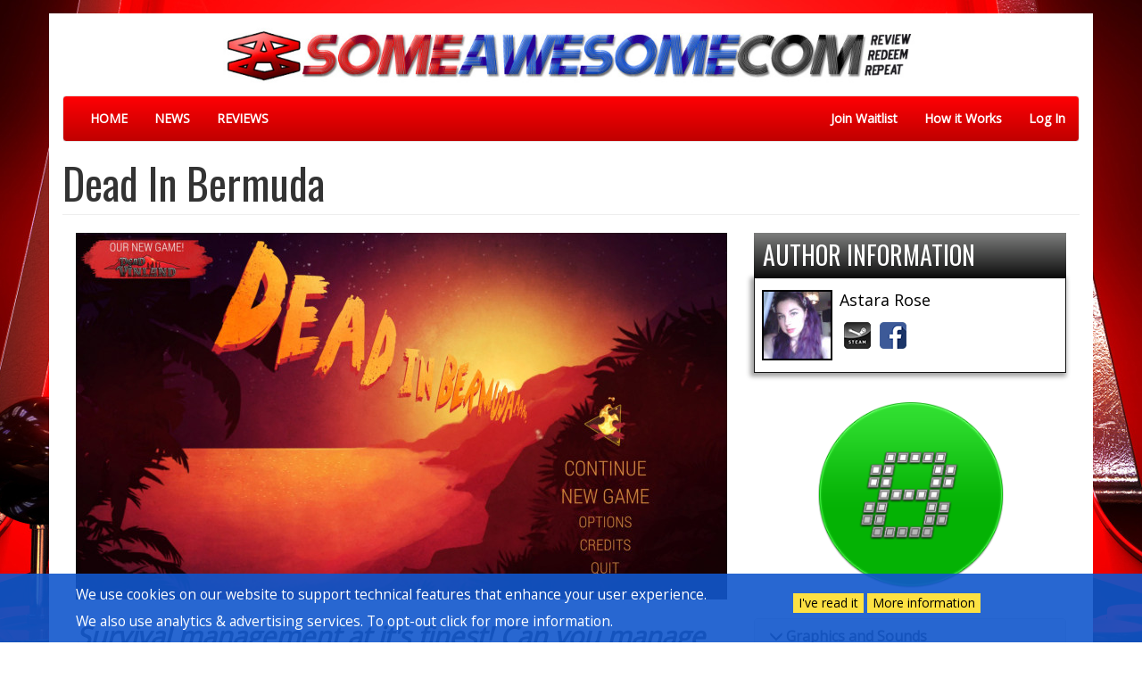

--- FILE ---
content_type: text/html; charset=UTF-8
request_url: https://www.someawesome.com/game-review/astararose/dead-bermuda
body_size: 7237
content:
<!DOCTYPE html>
<html  lang="en" dir="ltr" prefix="og: https://ogp.me/ns#">
  <head>
    <meta charset="utf-8" />
<noscript><style>form.antibot * :not(.antibot-message) { display: none !important; }</style>
</noscript><script async src="https://www.googletagmanager.com/gtag/js?id=G-3P2VEWYVQX"></script>
<script>window.dataLayer = window.dataLayer || [];function gtag(){dataLayer.push(arguments)};gtag("js", new Date());gtag("set", "developer_id.dMDhkMT", true);gtag("config", "G-3P2VEWYVQX", {"groups":"default","page_placeholder":"PLACEHOLDER_page_location"});gtag("event", "custom", {"role":"anonymous\/author"});</script>
<meta name="description" content="Can you keep a group of survivors alive? Crash landing on a undiscovered island can bring many problems. Can you manage to keep food, water, and the fire going? Good. Now good luck keeping everyone rested and happy!" />
<meta name="robots" content="index, follow" />
<link rel="canonical" href="https://www.someawesome.com/game-review/astararose/dead-bermuda" />
<meta name="author" content="AstaraRose" />
<link rel="image_src" href="https://www.someawesome.com/sites/default/files/styles/medium/public/2019-08/20190808145238_1.jpg?itok=NHyZ7UqF" />
<meta property="og:site_name" content="SomeAwesome" />
<meta property="og:type" content="review" />
<meta property="og:url" content="https://www.someawesome.com/game-review/astararose/dead-bermuda" />
<meta property="og:title" content="Dead In Bermuda | SomeAwesome Game Review" />
<meta property="og:description" content="Can you keep a group of survivors alive? Crash landing on a undiscovered island can bring many problems. Can you manage to keep food, water, and the fire going? Good. Now good luck keeping everyone rested and happy!" />
<meta property="og:image" content="https://www.someawesome.com/sites/default/files/styles/featured_game/public/2019-08/20190808145238_1.jpg?itok=yPk-DY9e" />
<meta property="og:image:width" content="570" />
<meta property="og:image:height" content="320" />
<meta property="article:published_time" content="2019-08-08T17:22:11.000Z" />
<meta name="twitter:card" content="summary_large_image" />
<meta name="twitter:title" content="Dead In Bermuda | SomeAwesome Game Review" />
<meta name="twitter:site" content="@SomeAwesomeX" />
<meta name="twitter:description" content="Can you keep a group of survivors alive? Crash landing on a undiscovered island can bring many problems. Can you manage to keep food, water, and the fire going? Good. Now good luck keeping everyone rested and happy!" />
<meta name="twitter:image:alt" content="Dead In Bermuda" />
<meta name="twitter:image" content="https://www.someawesome.com/sites/default/files/styles/featured_game/public/2019-08/20190808145238_1.jpg?itok=yPk-DY9e" />
<meta name="Generator" content="Drupal 10 (https://www.drupal.org)" />
<meta name="MobileOptimized" content="width" />
<meta name="HandheldFriendly" content="true" />
<meta name="viewport" content="width=device-width, initial-scale=1.0" />
<script type="application/ld+json">{
    "@context": "https://schema.org",
    "@graph": [
        {
            "@type": "NewsMediaOrganization",
            "@id": "https://www.someawesome.com",
            "description": "We give you games for your opinion about games",
            "name": "SomeAwesome",
            "url": "https://www.someawesome.com",
            "telephone": "+1 ‪407-476-6806‬"
        },
        {
            "@type": "CriticReview",
            "@id": "https://www.someawesome.com/game-review/astararose/dead-bermuda",
            "name": "Dead In Bermuda Game Review",
            "itemReviewed": {
                "@type": "Game",
                "@id": "https://store.steampowered.com/app/384310",
                "name": "Dead In Bermuda",
                "url": "https://store.steampowered.com/app/384310"
            },
            "author": {
                "@type": "Person",
                "@id": "https://www.someawesome.com/game-reviews/1013",
                "name": "AstaraRose",
                "url": "https://www.someawesome.com/game-reviews/1013"
            },
            "datePublished": "2019-08-08T17:22:11.000Z",
            "reviewBody": [
                "Can you keep a group of survivors alive?   Crash landing on a undiscovered island can bring many problems.  Can you manage to keep food",
                "water",
                "and the fire going?  Good.  Now good luck keeping everyone rested and happy!"
            ],
            "reviewRating": {
                "@type": "Rating",
                "ratingValue": "8",
                "bestRating": "10",
                "worstRating": "1"
            }
        },
        {
            "author": {
                "@id": "https://www.someawesome.com"
            }
        },
        {
            "@id": "https://www.someawesome.com",
            "name": "SomeAwesome",
            "url": "https://www.someawesome.com",
            "inLanguage": "English"
        }
    ]
}</script>
<script type="application/ld+json">{"@context":"https://schema.org","@type":"BreadcrumbList","itemListElement":[{"@type":"ListItem","position":1,"name":"SomeAwesome","item":{"@id":"https://www.someawesome.com"}},{"@type":"ListItem","position":2,"name":"Game Reviews","item":{"@id":"https://www.someawesome.com/reviews"}},{"@type":"ListItem","position":3,"name":"Reviews by AstaraRose","item":{"@id":"https://www.someawesome.com/game-reviews/1013"}},{"@type":"ListItem","position":4,"name":"Dead In Bermuda","item":{"@id":"https://www.someawesome.com/game-review/astararose/dead-bermuda"}}]}</script>
<link rel="icon" href="/sites/default/files/favicon.ico" type="image/vnd.microsoft.icon" />
<script src="/sites/default/files/google_tag/main_tag/google_tag.script.js?t94seu" defer></script>

    <title>Dead In Bermuda | SomeAwesome Game Review</title>
    <link rel="stylesheet" media="all" href="/sites/default/files/css/css_sQQeUlinr5xmS9Ph_bZweJd9PFbifQHU-3b1Zkmx1HM.css?delta=0&amp;language=en&amp;theme=someawesome&amp;include=eJxFykEKwzAMRNELmehIZRyrTqgcDZJN6O3brrr68PjVfeYMUJ6BobfHq_TGeOw-aCeuXYXOxUIE-nc8Uloswra_bOviqnbmoa2kD8Wtv0g3r7CS75w6pCL1AwxcLNI" />
<link rel="stylesheet" media="all" href="https://cdn.jsdelivr.net/npm/entreprise7pro-bootstrap@3.4.5/dist/css/bootstrap.min.css" integrity="sha256-J8Qcym3bYNXc/gGB6fs4vFv/XDiug+tOuXJlsIMrXzo=" crossorigin="anonymous" />
<link rel="stylesheet" media="all" href="https://cdn.jsdelivr.net/npm/@unicorn-fail/drupal-bootstrap-styles@0.0.2/dist/3.1.1/7.x-3.x/drupal-bootstrap.min.css" integrity="sha512-nrwoY8z0/iCnnY9J1g189dfuRMCdI5JBwgvzKvwXC4dZ+145UNBUs+VdeG/TUuYRqlQbMlL4l8U3yT7pVss9Rg==" crossorigin="anonymous" />
<link rel="stylesheet" media="all" href="https://cdn.jsdelivr.net/npm/@unicorn-fail/drupal-bootstrap-styles@0.0.2/dist/3.1.1/8.x-3.x/drupal-bootstrap.min.css" integrity="sha512-jM5OBHt8tKkl65deNLp2dhFMAwoqHBIbzSW0WiRRwJfHzGoxAFuCowGd9hYi1vU8ce5xpa5IGmZBJujm/7rVtw==" crossorigin="anonymous" />
<link rel="stylesheet" media="all" href="https://cdn.jsdelivr.net/npm/@unicorn-fail/drupal-bootstrap-styles@0.0.2/dist/3.2.0/7.x-3.x/drupal-bootstrap.min.css" integrity="sha512-U2uRfTiJxR2skZ8hIFUv5y6dOBd9s8xW+YtYScDkVzHEen0kU0G9mH8F2W27r6kWdHc0EKYGY3JTT3C4pEN+/g==" crossorigin="anonymous" />
<link rel="stylesheet" media="all" href="https://cdn.jsdelivr.net/npm/@unicorn-fail/drupal-bootstrap-styles@0.0.2/dist/3.2.0/8.x-3.x/drupal-bootstrap.min.css" integrity="sha512-JXQ3Lp7Oc2/VyHbK4DKvRSwk2MVBTb6tV5Zv/3d7UIJKlNEGT1yws9vwOVUkpsTY0o8zcbCLPpCBG2NrZMBJyQ==" crossorigin="anonymous" />
<link rel="stylesheet" media="all" href="https://cdn.jsdelivr.net/npm/@unicorn-fail/drupal-bootstrap-styles@0.0.2/dist/3.3.1/7.x-3.x/drupal-bootstrap.min.css" integrity="sha512-ZbcpXUXjMO/AFuX8V7yWatyCWP4A4HMfXirwInFWwcxibyAu7jHhwgEA1jO4Xt/UACKU29cG5MxhF/i8SpfiWA==" crossorigin="anonymous" />
<link rel="stylesheet" media="all" href="https://cdn.jsdelivr.net/npm/@unicorn-fail/drupal-bootstrap-styles@0.0.2/dist/3.3.1/8.x-3.x/drupal-bootstrap.min.css" integrity="sha512-kTMXGtKrWAdF2+qSCfCTa16wLEVDAAopNlklx4qPXPMamBQOFGHXz0HDwz1bGhstsi17f2SYVNaYVRHWYeg3RQ==" crossorigin="anonymous" />
<link rel="stylesheet" media="all" href="https://cdn.jsdelivr.net/npm/@unicorn-fail/drupal-bootstrap-styles@0.0.2/dist/3.4.0/8.x-3.x/drupal-bootstrap.min.css" integrity="sha512-tGFFYdzcicBwsd5EPO92iUIytu9UkQR3tLMbORL9sfi/WswiHkA1O3ri9yHW+5dXk18Rd+pluMeDBrPKSwNCvw==" crossorigin="anonymous" />
<link rel="stylesheet" media="all" href="/sites/default/files/css/css_8eSzV9AqvP6g97BGLflr-Q4Gn9GV_SQPPswgf6B-9LA.css?delta=9&amp;language=en&amp;theme=someawesome&amp;include=eJxFykEKwzAMRNELmehIZRyrTqgcDZJN6O3brrr68PjVfeYMUJ6BobfHq_TGeOw-aCeuXYXOxUIE-nc8Uloswra_bOviqnbmoa2kD8Wtv0g3r7CS75w6pCL1AwxcLNI" />
<link rel="stylesheet" media="all" href="//fonts.googleapis.com/css?family=Oswald" />
<link rel="stylesheet" media="all" href="//fonts.googleapis.com/css?family=Open+Sans" />

    
  </head>
  <body class="path-node page-node-type-game-review has-glyphicons">
    <a href="#main-content" class="visually-hidden focusable skip-link">
      Skip to main content
    </a>
    <noscript><iframe src="https://www.googletagmanager.com/ns.html?id=GTM-P373KNLN" height="0" width="0" style="display:none;visibility:hidden"></iframe></noscript>
      <div class="dialog-off-canvas-main-canvas" data-off-canvas-main-canvas>
    
  <div role="main" class="main-container container published js-quickedit-main-content">
    <div class="row">

                              <div class="col-sm-12" role="heading">
              <div class="region region-header">
      <div id="header" class="row">
    <!-- BEGIN HEADER -->
    <div class="logo col-sm-8 col-sm-offset-2">
      <a href="/"><img src="/themes/custom/someawesome/img/logo3.jpg" class="img-responsive" align="center" /></a>
    </div>
  </div>
  <div class="row">
    <div id="navbar" class="col-xs-12">
      <nav class="navbar navbar-default navbar-red">
        <div class="navbar-header">
          <button type="button" class="navbar-toggle" data-toggle="collapse" data-target="#navbar-collapse" aria-expanded="false" aria-controls="navbar">
            <span class="sr-only">Toggle navigation</span>
            <span class="icon-bar"></span>
            <span class="icon-bar"></span>
            <span class="icon-bar"></span>
          </button>
        </div>
        <!-- Collect the nav links, forms, and other content for toggling -->
        <div class="navbar-collapse collapse" id="navbar-collapse">
          <ul class="nav navbar-nav navbar-left">
            <li><a href="/">HOME</a></li>
            <li><a href="/news">NEWS</a></li>
            <li><a href="/reviews">REVIEWS</a></li>
          </ul>
          <ul class="nav navbar-nav navbar-right">
                        <!-- <li><a href="/author/register">Sign Up</a></li> -->
                                    <li><a href="/contact/waitlist">Join Waitlist</a></li>
            <li><a href="/how-it-works">How it Works</a></li>
                                    <li><a href="/author/login">Log In</a>
                      </ul>
        </div><!-- /.navbar-collapse -->
      </nav>
      <div class="clearfix"></div>
    </div>
  </div><div data-drupal-messages-fallback class="hidden"></div>
  

  </div>

          </div>
              
            
                  <section class="col-sm-12">

                
                
                          <a id="main-content"></a>
            <div class="region region-content">
        <h1 class="page-header">
<span>Dead In Bermuda</span>
</h1>

  <article data-history-node-id="167" class="game-review full clearfix">

  
    

  <div class="content">
    <div class="container-fluid">
      <div class="row">
        <div class="col-md-8">
          
            <div class="field field--name-field-featured-image field--type-image field--label-hidden field--item">  <img loading="eager" src="/sites/default/files/styles/featured_game/public/2019-08/20190808145238_1.jpg?itok=yPk-DY9e" width="730" height="411" alt="Header" class="img-responsive" />


</div>
      
            <div class="field field--name-field-subhead field--type-string field--label-hidden field--item">Survival management at it&#039;s finest!  Can you manage to stay alive?</div>
      
      <div class="field field--name-field-section field--type-entity-reference-revisions field--label-hidden field--items">
              <div class="field--item">  <div class="paragraph paragraph--type--image paragraph--view-mode--default">
          
            <div class="field field--name-field-image field--type-image field--label-hidden field--item">  <img loading="lazy" src="/sites/default/files/styles/review_image/public/2019-08/20190807162148_1.jpg?itok=oHIiC8sb" width="660" height="371" alt="001" class="img-responsive" />


</div>
      
            <div class="field field--name-field-caption field--type-string field--label-hidden field--item">Such a nice flight, our vacation is going to be so lovely.</div>
      
      </div>
</div>
              <div class="field--item">  <div class="paragraph paragraph--type--image paragraph--view-mode--default">
          
            <div class="field field--name-field-image field--type-image field--label-hidden field--item">  <img loading="lazy" src="/sites/default/files/styles/review_image/public/2019-08/20190807162154_1.jpg?itok=oP94k2s8" width="660" height="371" alt="002" class="img-responsive" />


</div>
      
            <div class="field field--name-field-caption field--type-string field--label-hidden field--item">Oh No!!  What was that??   </div>
      
      </div>
</div>
              <div class="field--item">  <div class="paragraph paragraph--type--image paragraph--view-mode--default">
          
            <div class="field field--name-field-image field--type-image field--label-hidden field--item">  <img loading="lazy" src="/sites/default/files/styles/review_image/public/2019-08/20190807162203_1.jpg?itok=7EKhm3r7" width="660" height="371" alt="003" class="img-responsive" />


</div>
      
            <div class="field field--name-field-caption field--type-string field--label-hidden field--item">Were going down!!!! Brace for impact! AAAAHHHHHHHH!!!!!!</div>
      
      </div>
</div>
              <div class="field--item">  <div class="paragraph paragraph--type--image paragraph--view-mode--default">
          
            <div class="field field--name-field-image field--type-image field--label-hidden field--item">  <img loading="lazy" src="/sites/default/files/styles/review_image/public/2019-08/20190807175611_1.jpg?itok=-fSSX5-i" width="660" height="371" alt="0041" class="img-responsive" />


</div>
      
      </div>
</div>
              <div class="field--item">  <div class="paragraph paragraph--type--copy paragraph--view-mode--default">
          
            <div class="field field--name-field-copy field--type-text-long field--label-hidden field--item"><p>A few hours after crash landing, the remaining survivors have established a rough campsite.&nbsp; &nbsp;Help them research and build a habitable campsite.&nbsp;&nbsp;</p></div>
      
      </div>
</div>
              <div class="field--item">  <div class="paragraph paragraph--type--image paragraph--view-mode--default">
          
            <div class="field field--name-field-image field--type-image field--label-hidden field--item">  <img loading="lazy" src="/sites/default/files/styles/review_image/public/2019-08/20190808175044_1.jpg?itok=nYVQYvg6" width="660" height="371" alt="009" class="img-responsive" />


</div>
      
      </div>
</div>
              <div class="field--item">  <div class="paragraph paragraph--type--image paragraph--view-mode--default">
          
            <div class="field field--name-field-image field--type-image field--label-hidden field--item">  <img loading="lazy" src="/sites/default/files/styles/review_image/public/2019-08/20190807171750_1.jpg?itok=KoefOs_g" width="660" height="371" alt="004" class="img-responsive" />


</div>
      
            <div class="field field--name-field-caption field--type-string field--label-hidden field--item">Finally a warm fire!</div>
      
      </div>
</div>
              <div class="field--item">  <div class="paragraph paragraph--type--copy paragraph--view-mode--default">
          
            <div class="field field--name-field-copy field--type-text-long field--label-hidden field--item"><p>Keeping your survivors fed and watered are the least of your worries. Keeping them well rested, and happy can be major tasks.&nbsp;&nbsp;</p></div>
      
      </div>
</div>
              <div class="field--item">  <div class="paragraph paragraph--type--image paragraph--view-mode--default">
          
            <div class="field field--name-field-image field--type-image field--label-hidden field--item">  <img loading="lazy" src="/sites/default/files/styles/review_image/public/2019-08/20190807191442_1.jpg?itok=jbliU55U" width="660" height="371" alt="005" class="img-responsive" />


</div>
      
            <div class="field field--name-field-caption field--type-string field--label-hidden field--item">Share what you can, sometimes someone is going without eating.</div>
      
      </div>
</div>
              <div class="field--item">  <div class="paragraph paragraph--type--copy paragraph--view-mode--default">
          
            <div class="field field--name-field-copy field--type-text-long field--label-hidden field--item"><p>Explore around the island and uncover areas that could be helpful!&nbsp;</p></div>
      
      </div>
</div>
              <div class="field--item">  <div class="paragraph paragraph--type--image paragraph--view-mode--default">
          
            <div class="field field--name-field-image field--type-image field--label-hidden field--item">  <img loading="lazy" src="/sites/default/files/styles/review_image/public/2019-08/20190807171807_1.jpg?itok=oobTnJGN" width="660" height="371" alt="006" class="img-responsive" />


</div>
      
            <div class="field field--name-field-caption field--type-string field--label-hidden field--item">Beware!</div>
      
      </div>
</div>
              <div class="field--item">  <div class="paragraph paragraph--type--image paragraph--view-mode--default">
          
            <div class="field field--name-field-image field--type-image field--label-hidden field--item">  <img loading="lazy" src="/sites/default/files/styles/review_image/public/2019-08/20190807171813_1.jpg?itok=Lsz8YVBa" width="660" height="371" alt="007" class="img-responsive" />


</div>
      
            <div class="field field--name-field-caption field--type-string field--label-hidden field--item">Some areas will be very helpful!</div>
      
      </div>
</div>
              <div class="field--item">  <div class="paragraph paragraph--type--image paragraph--view-mode--default">
          
            <div class="field field--name-field-image field--type-image field--label-hidden field--item">  <img loading="lazy" src="/sites/default/files/styles/review_image/public/2019-08/20190808182338_1.jpg?itok=sOFD4XNw" width="660" height="371" alt="010" class="img-responsive" />


</div>
      
            <div class="field field--name-field-caption field--type-string field--label-hidden field--item">Beware of Monsters!</div>
      
      </div>
</div>
              <div class="field--item">  <div class="paragraph paragraph--type--copy paragraph--view-mode--default">
          
            <div class="field field--name-field-copy field--type-text-long field--label-hidden field--item"><p>Research and craft new items to help survivors take care of their daily needs!&nbsp; Some tasks are well suited to some and not so much for others.&nbsp; Check out their stats and add points as each person levels up!</p></div>
      
      </div>
</div>
              <div class="field--item">  <div class="paragraph paragraph--type--image paragraph--view-mode--default">
          
            <div class="field field--name-field-image field--type-image field--label-hidden field--item">  <img loading="lazy" src="/sites/default/files/styles/review_image/public/2019-08/20190808180339_1.jpg?itok=EQ09izWM" width="660" height="371" alt="008" class="img-responsive" />


</div>
      
            <div class="field field--name-field-caption field--type-string field--label-hidden field--item">Keep up the good work!</div>
      
      </div>
</div>
              <div class="field--item">  <div class="paragraph paragraph--type--copy paragraph--view-mode--default">
          
            <div class="field field--name-field-copy field--type-text-long field--label-hidden field--item"><p>Sometimes, there isnt much you can do without having all your resources available. But sometimes you can find helpful items!</p></div>
      
      </div>
</div>
              <div class="field--item">  <div class="paragraph paragraph--type--image paragraph--view-mode--default">
          
            <div class="field field--name-field-image field--type-image field--label-hidden field--item">  <img loading="lazy" src="/sites/default/files/styles/review_image/public/2019-08/20190808180915_1.jpg?itok=uWbfNbKG" width="660" height="371" alt="009" class="img-responsive" />


</div>
      
            <div class="field field--name-field-caption field--type-string field--label-hidden field--item">Yo ho ho and a bottle of Rum?</div>
      
      </div>
</div>
              <div class="field--item">  <div class="paragraph paragraph--type--copy paragraph--view-mode--default">
          
            <div class="field field--name-field-copy field--type-text-long field--label-hidden field--item"><p>I have found the "end" several times, and there are few ways to get there as well.&nbsp; The game seems a tad bit unbalanced at times with food rations, but if your willing to sacrifice a few survivors.. you might be able to find a better ending...</p></div>
      
      </div>
</div>
              <div class="field--item">  <div class="paragraph paragraph--type--image paragraph--view-mode--default">
          
            <div class="field field--name-field-image field--type-image field--label-hidden field--item">  <img loading="lazy" src="/sites/default/files/styles/review_image/public/2019-08/20190808152131_1.jpg?itok=gLW9DX9l" width="660" height="371" alt="010" class="img-responsive" />


</div>
      
      </div>
</div>
              <div class="field--item">  <div class="paragraph paragraph--type--image paragraph--view-mode--default">
          
            <div class="field field--name-field-image field--type-image field--label-hidden field--item">  <img loading="lazy" src="/sites/default/files/styles/review_image/public/2019-08/20190808172032_1.jpg?itok=P4IR55Os" width="660" height="371" alt="011" class="img-responsive" />


</div>
      
      </div>
</div>
              <div class="field--item">  <div class="paragraph paragraph--type--image paragraph--view-mode--default">
          
            <div class="field field--name-field-image field--type-image field--label-hidden field--item">  <img loading="lazy" src="/sites/default/files/styles/review_image/public/2019-08/20190807175541_1.jpg?itok=a80M-Hnx" width="660" height="371" alt="012" class="img-responsive" />


</div>
      
      </div>
</div>
              <div class="field--item">  <div class="paragraph paragraph--type--copy paragraph--view-mode--default">
          
            <div class="field field--name-field-copy field--type-text-long field--label-hidden field--item"><p>Overall I found this game highly entertaining. But it can be very difficult at the same time.&nbsp; There seem to be differences in each game, things kind of "shuffle" throughout the survivors and there are options to change different skill points. So keep trying!&nbsp; The dialogue changes as survivors moods fluctuate, and hungry people are cranky people!&nbsp; It is quite tricky to manage everyone, but I believe it can be done.&nbsp; You meet some interesting characters on your way throughout the jungle.&nbsp; Oh and totally the prophecy, but you know all about that..&nbsp; Don't you?</p></div>
      
      </div>
</div>
          </div>
  
                    <div id="steam-widget">
            <iframe src="https://store.steampowered.com/widget/384310/" frameborder="0" width="100%" height="200"></iframe>
          </div>
                  </div>
        <div class="col-md-4">
          <div class="featured-awesome">
            <h2>AUTHOR INFORMATION</h2>
          </div>
          <div id="author" class="latest">
            <div class="media">
              <div class="media-left">
                <img class="author" src="https://www.someawesome.com/sites/default/files/styles/mini_thumbnail/public/pictures/2018-05/1377267_10151742687412633_1183598017_n.jpg?itok=ARkk36Bt" width="75" height="75" alt="Astara Rose " />
              </div>
              <div class="media-body">
                <h4 class="media-heading"><a style="color: #000;" href="/game-reviews/1013">Astara Rose </a></h4>
                <div class="user-social-block">
                                    <a href="http://steamcommunity.com/id/astararose/"><img src="/themes/custom/someawesome/img/steam.png" /></a>
                                                      <a href="https://www.facebook.com/jbabine"><img src="/themes/custom/someawesome/img/facebook.png" /></a>
                                                                                        </div>                
              </div>
            </div>            
          </div>
          <div class="center-block" style="height: 275px; width: 275px;">
            <img class="img-responsive" src="/themes/custom/someawesome/img/8.png" width="275" height="275" alt="Score 8 out of 10" />
          </div>
                    <div class="panel-group facets-accordion" id="accordion">
                      <div class="panel panel-default">
              <div class="panel-heading">
                <h4 class="panel-title">
                  <a data-toggle="collapse" data-parent="#accordion" href="#collapse0"><span class="glyphicon glyphicon-menu-right"></span> Graphics and Sounds</a>
                </h4>
              </div>
              <div id="collapse0" class="panel-collapse collapse in ">
                <div class="panel-body">
                  <p>
                                        <img src="/themes/custom/someawesome/img/8.png" width="55" height="55" align="left" />
                                        Runs smoothly. Soundtrack works perfectly with the game.
                  </p>
                </div>
              </div>
            </div>
                      <div class="panel panel-default">
              <div class="panel-heading">
                <h4 class="panel-title">
                  <a data-toggle="collapse" data-parent="#accordion" href="#collapse1"><span class="glyphicon glyphicon-menu-right"></span> Controls and Gameplay</a>
                </h4>
              </div>
              <div id="collapse1" class="panel-collapse collapse">
                <div class="panel-body">
                  <p>
                                        <img src="/themes/custom/someawesome/img/8.png" width="55" height="55" align="left" />
                                        SImple point and click, with a turn based type of management. 
                  </p>
                </div>
              </div>
            </div>
                      <div class="panel panel-default">
              <div class="panel-heading">
                <h4 class="panel-title">
                  <a data-toggle="collapse" data-parent="#accordion" href="#collapse2"><span class="glyphicon glyphicon-menu-right"></span> Repeatability</a>
                </h4>
              </div>
              <div id="collapse2" class="panel-collapse collapse">
                <div class="panel-body">
                  <p>
                                        <img src="/themes/custom/someawesome/img/8.png" width="55" height="55" align="left" />
                                        May ways to level up different characters and try new options.  
                  </p>
                </div>
              </div>
            </div>
                    </div>
                              <h3 class="text-center overall-score">PROS / CONS</h3>
                              <ul id="game-review-pros" class="fa-ul">
                        <li><i class="fa-li fa fa-plus-circle" aria-hidden="true"></i><span class="pros-cons">Perfectly dark.</span></li>
                        <li><i class="fa-li fa fa-plus-circle" aria-hidden="true"></i><span class="pros-cons">Easy gameplay.</span></li>
                        <li><i class="fa-li fa fa-plus-circle" aria-hidden="true"></i><span class="pros-cons">Customizable character stats, and upgrades.</span></li>
                        <li><i class="fa-li fa fa-plus-circle" aria-hidden="true"></i><span class="pros-cons">Steam achievements.</span></li>
                      </ul>
                              <ul id="game-review-cons" class="fa-ul">
                        <li><i class="fa-li fa fa-minus-circle" aria-hidden="true"></i><span class="pros-cons">Can be rather difficult</span></li>
                        <li><i class="fa-li fa fa-minus-circle" aria-hidden="true"></i><span class="pros-cons">Seems a little unbalanced food wise.</span></li>
                      </ul>
                              <div class="sidebar-divider"></div>
                    <div id="sa-shop">
            <a target="_blank" href="https://streamlabs.com/someawesometwitch/merch"><img style="width: 100%;" src="/themes/custom/someawesome/img/SA-site-ad-3.png" /></a>
          </div>
                    <div id="adsense" style="margin-top: 15px;">
          <script async src="https://pagead2.googlesyndication.com/pagead/js/adsbygoogle.js?client=ca-pub-2620168969276431" crossorigin="anonymous"></script>
          <!-- Sidebar Anonymous -->
          <ins class="adsbygoogle" style="display:block" data-ad-client="ca-pub-2620168969276431" data-ad-slot="7829398876" data-ad-format="auto" data-full-width-responsive="true"></ins>
          <script>(adsbygoogle = window.adsbygoogle || []).push({});</script>
          </div>
                  </div>
      </div>
    </div>
  </div>

</article>


  </div>

              </section>

                </div>
  </div>

      <footer class="footer container" role="contentinfo">
        <div class="region region-footer">
      <div id="footer">
    <!-- BEGIN FOOTER -->
    <div class="copyright">
      &nbsp;&copy;2026 SomeAwesome&nbsp;
      <a href="https://steamcommunity.com/groups/someawesome"><img src="/themes/custom/someawesome/img/steam.png" alt="Steam Group" /></a>
      <a href="https://www.facebook.com/smaws.me/"><img src="/themes/custom/someawesome/img/facebook.png" alt="Facebook" /></a>
      <a href="https://bsky.app/profile/someawesome.com"><img src="/themes/custom/someawesome/img/bsky.png" alt="BlueSky" /></a>
      <a href="https://www.twitch.tv/someawesomettv"><img src="/themes/custom/someawesome/img/twitch.png" alt="Twitch" /></a>
      <a href="https://www.youtube.com/someawesome"><img src="/themes/custom/someawesome/img/youtube.png" alt="YouTube" /></a>
      <a href="https://www.tiktok.com/@someawesome"><img src="/themes/custom/someawesome/img/tiktok.png" alt="TikTok" /></a>
    </div>
  </div>
  
  </div>

    </footer>
  
  </div>

    <div id="gdpr-popup" class="bottom" >
  <div class="gdpr-popup-content">
    <div class="gdpr-popup-text white">
      <p class="gdpr-popup-cookies">We use cookies on our website to support technical features that enhance your user experience.</p>
      <p class="gdpr-popup-analytics">We also use analytics & advertising services. To opt-out click for more information.</p>
    </div>
    <div class="gdpr-popup-buttons black">
      <button type="button" id="gdpr-agree" >
        I've read it
      </button>
      <button type="button" id="gdpr-find-more" data-morelink="/gdpr-compliance/policy" >
        More information
      </button>
    </div>
  </div>
</div>

    <script type="application/json" data-drupal-selector="drupal-settings-json">{"path":{"baseUrl":"\/","pathPrefix":"","currentPath":"node\/167","currentPathIsAdmin":false,"isFront":false,"currentLanguage":"en"},"pluralDelimiter":"\u0003","suppressDeprecationErrors":true,"google_analytics":{"account":"G-3P2VEWYVQX","trackOutbound":true,"trackMailto":true,"trackTel":true,"trackDownload":true,"trackDownloadExtensions":"7z|aac|arc|arj|asf|asx|avi|bin|csv|doc(x|m)?|dot(x|m)?|exe|flv|gif|gz|gzip|hqx|jar|jpe?g|js|mp(2|3|4|e?g)|mov(ie)?|msi|msp|pdf|phps|png|ppt(x|m)?|pot(x|m)?|pps(x|m)?|ppam|sld(x|m)?|thmx|qtm?|ra(m|r)?|sea|sit|tar|tgz|torrent|txt|wav|wma|wmv|wpd|xls(x|m|b)?|xlt(x|m)|xlam|xml|z|zip"},"bootstrap":{"forms_has_error_value_toggle":1,"modal_animation":1,"modal_backdrop":"true","modal_focus_input":1,"modal_keyboard":1,"modal_select_text":1,"modal_show":1,"modal_size":"","popover_enabled":1,"popover_animation":1,"popover_auto_close":1,"popover_container":"body","popover_content":"","popover_delay":"0","popover_html":0,"popover_placement":"right","popover_selector":"","popover_title":"","popover_trigger":"click"},"user":{"uid":0,"permissionsHash":"5e8bfe5085fc8a0e55aaef0afdeb0fb2ab43169b6291fc4cb3f39309224fb2e1"}}</script>
<script src="/sites/default/files/js/js_ysC74k7BQOAhyPrlhUSjHaRqT5Lo463PQC1o_7gcuTY.js?scope=footer&amp;delta=0&amp;language=en&amp;theme=someawesome&amp;include=eJxdyEEKgDAMBdELBXqkktZQArE_pFXx9tKFLlzN8Aowxwz2VN7LHpK166SPksNxSlDbPHLF7qbcqyw_nBrQTDJ3tntqHekPNLALX7KSmqGwPa5gMLM"></script>
<script src="https://cdn.jsdelivr.net/npm/entreprise7pro-bootstrap@3.4.5/dist/js/bootstrap.min.js" integrity="sha256-zJRQeph5njBAX9gZ3Bscm6lAc0AfE5QWO0ZkvJoC8jg=" crossorigin="anonymous"></script>
<script src="/sites/default/files/js/js_nbZ5eI1-C1cdBEkRJPTHj2s6-DVOoeBhhX2f4q7Rzl0.js?scope=footer&amp;delta=2&amp;language=en&amp;theme=someawesome&amp;include=eJxdyEEKgDAMBdELBXqkktZQArE_pFXx9tKFLlzN8Aowxwz2VN7LHpK166SPksNxSlDbPHLF7qbcqyw_nBrQTDJ3tntqHekPNLALX7KSmqGwPa5gMLM"></script>
<script src="//use.fontawesome.com/4ef63af3ad.js"></script>

  </body>
</html>


--- FILE ---
content_type: text/html; charset=utf-8
request_url: https://www.google.com/recaptcha/api2/aframe
body_size: 269
content:
<!DOCTYPE HTML><html><head><meta http-equiv="content-type" content="text/html; charset=UTF-8"></head><body><script nonce="vMvzwTI2j-_4v5MNHCFlwQ">/** Anti-fraud and anti-abuse applications only. See google.com/recaptcha */ try{var clients={'sodar':'https://pagead2.googlesyndication.com/pagead/sodar?'};window.addEventListener("message",function(a){try{if(a.source===window.parent){var b=JSON.parse(a.data);var c=clients[b['id']];if(c){var d=document.createElement('img');d.src=c+b['params']+'&rc='+(localStorage.getItem("rc::a")?sessionStorage.getItem("rc::b"):"");window.document.body.appendChild(d);sessionStorage.setItem("rc::e",parseInt(sessionStorage.getItem("rc::e")||0)+1);localStorage.setItem("rc::h",'1768868136523');}}}catch(b){}});window.parent.postMessage("_grecaptcha_ready", "*");}catch(b){}</script></body></html>

--- FILE ---
content_type: text/css
request_url: https://www.someawesome.com/sites/default/files/css/css_8eSzV9AqvP6g97BGLflr-Q4Gn9GV_SQPPswgf6B-9LA.css?delta=9&language=en&theme=someawesome&include=eJxFykEKwzAMRNELmehIZRyrTqgcDZJN6O3brrr68PjVfeYMUJ6BobfHq_TGeOw-aCeuXYXOxUIE-nc8Uloswra_bOviqnbmoa2kD8Wtv0g3r7CS75w6pCL1AwxcLNI
body_size: 2814
content:
/* @license GPL-2.0-or-later https://www.drupal.org/licensing/faq */
body{background-attachment:fixed;background-position:center;background-image:url('/themes/custom/someawesome/img/game-over-bg-sm.jpg');font-family:'Open Sans',sans-serif;}body p{font-size:1.2em}.main-container{background-color:#FFF;min-height:800px;}#header .logo{padding:10px 0px;}.navbar-red{background:#ff0004;background:-moz-linear-gradient(top,#ff0004 0%,#c00000 99%);background:-webkit-linear-gradient(top,#ff0004 0%,#c00000 99%);background:linear-gradient(to bottom,#ff0004 0%,#c00000 99%);filter:progid:DXImageTransform.Microsoft.gradient(startColorstr='#ff0004',endColorstr='#c00000',GradientType=0);}.navbar-blue{background:#58b8dd;background:-moz-linear-gradient(top,#58b8dd 0%,#275dd0 100%);background:-webkit-linear-gradient(top,#58b8dd 0%,#275dd0 100%);background:linear-gradient(to bottom,#58b8dd 0%,#275dd0 100%);filter:progid:DXImageTransform.Microsoft.gradient(startColorstr='#58b8dd',endColorstr='#275dd0',GradientType=0);font-size:2em;color:#FFF;text-align:center;position:relative;min-height:1px;margin:20px auto;width:98%;}.navbar-red .navbar-nav > li > a{color:#FFF;font-weight:bold;}.navbar-red .navbar-nav > li > a:hover{color:#DDD;background-color:#bf0e0e;}.navbar-red .navbar-nav > li.active{background-color:#bf0e0e;}.navbar-red .navbar-nav > li.active > a{background-color:#bf0e0e;color:#FFF;}.navbar-red .navbar-nav > li.active > a:hover{background-color:#bf0e0e;color:#FFF;}.navbar-default .navbar-toggle{border-color:#FFF;}.navbar-default .navbar-toggle .icon-bar{background-color:#FFF;}.navbar-default .navbar-toggle:focus,.navbar-default .navbar-toggle:hover{background-color:#000;}h1.page-header{font-family:'Oswald',Verdana,sans-serif;font-size:3.4em;}h3.overall-score{font-size:2em;font-family:'Oswald',Verdana,sans-serif;}.field--name-field-subhead:not(.form-wrapper){font-size:2.1em;font-style:italic;font-family:'Open Sans',sans-serif;font-weight:bold;padding:20px 0px 10px 0px;}article.news .field--name-field-subhead{max-width:900px;margin:0px auto;}article.news .field--name-body{max-width:900px;margin:20px auto;margin-top:5px;}.btn-space{margin-left:5px;}#steam-widget{margin-top:20px;width:100%;}.page-node-type-news iframe{border:none !important;}.page-node-type-news #widget{height:200px !important;}.page-node-type-news .field--name-body,.page-node-type-news .field--name-field-subhead{max-width:1100px !important;}.region-content{padding-bottom:20px;}.region-footer{width:100%;}.footer{margin-top:0px;padding:0px;}#footer{width:100%;background-color:#3D3D3D;color:#D6D6D6;margin-bottom:20px;}#footer .copyright{font-family:'Oswald',Verdana,sans-serif;font-size:1.2em;padding:10px;}#footer .copyright img{margin:0px 2px;}.paragraph--type--image{padding:2% 5%;}.paragraph--type--image img{margin:0px auto;}.paragraph--type--image .field--name-field-caption{padding:5px;font-style:italic;text-align:center;background-color:#DDD;}.paragraph--type--copy{padding:10px 0px;}.field--name-field-section button.field-add-more-submit{margin-left:20px;}.field--name-body .js-text-format-wrapper .filter-wrapper,.field--name-field-copy .js-text-format-wrapper .filter-wrapper{display:none;}.row-eq-height .col-sm-3 h2{text-align:center}.smaws-user nav.tabs{display:none;}.user-col-3{border:2px solid #DA0001;border-radius:10px;padding:10px;text-align:center;height:275px;-webkit-box-shadow:-2px 2px 5px 2px rgba(0,0,0,0.37);-moz-box-shadow:-2px 2px 5px 2px rgba(0,0,0,0.37);box-shadow:-2px 2px 5px 2px rgba(0,0,0,0.37);}.user-col-3 h3{margin-top:10px;margin-bottom:5px;}#user-col-avatar{overflow:hidden;}.user-social-block{font-size:1.5em;width:100%;margin-top:10px;}.user-social-block img{float:left;margin:5px;}#user-col-info{text-align:left;}#user-col-points{background-image:url('/themes/custom/someawesome/img/points-bg.png');background-position:center;background-repeat:no-repeat;background-size:100%;font-weight:bold;font-family:'Oswald',Verdana,sans-serif;position:relative;}#user-points-remaining{position:absolute;width:100%;text-align:center;top:100px;left:0px;font-size:3em;}#user-col-menu a{display:block;width:100%;height:50px;line-height:50px;padding-left:20px;color:#DA0001;font-family:'Oswald',Verdana,sans-serif;font-size:1.5em;text-align:left;}#user-col-menu a:hover{background-color:#DA0001;color:#FFF;text-decoration:none;}#steamconnect{text-align:center;}.dropbutton li{list-style-type:none;margin-bottom:5px;}.node-form{margin-bottom:20px;}.page-node-type-game-review .form-type-vertical-tabs,.page-node-type-game-review .published .tabs--primary,.node-game-review-form #edit-body-0-format,.node-game-review-form .paragraphs-subform .filter-wrapper{display:none;}.facets-accordion p{font-size:0.8em;}.facets-accordion p img{margin-right:10px;}.facets-accordion a{font-weight:bold;text-decoration-color:transparent;}.facets-accordion a:hover,.facets-accordion a:active{text-decoration:none;text-decoration-color:transparent;}.facets-accordion .rotate{-webkit-transform:rotate(90deg);-moz-transform:rotate(90deg);-ms-transform:rotate(90deg);transform:rotate(90deg);}#game-review-pros,#game-review-cons{font-size:1.5em;line-height:1em;margin-top:10px;}#game-review-pros li,#game-review-cons li{padding-top:5px;}#game-review-pros .fa-plus-circle,#game-review-cons .fa-minus-circle{padding-top:5px;}#game-review-pros .fa-plus-circle{color:#1AC81A;}#game-review-cons .fa-minus-circle{color:#DA0001;}.pros-cons{font-size:0.75em;line-height:1em;}#sa-shop .img-responsive{margin:0px auto;}#sa-adsense{width:300px;margin:20px auto;}.sidebar-divider{width:100%;border:0.5px solid #DDD;margin:20px 0px;}#keys-available{width:100%;margin:20px 0px;background:#7d7e7d;background:-moz-linear-gradient(top,#7d7e7d 0%,#0e0e0e 100%);background:-webkit-linear-gradient(top,#7d7e7d 0%,#0e0e0e 100%);background:linear-gradient(to bottom,#7d7e7d 0%,#0e0e0e 100%);filter:progid:DXImageTransform.Microsoft.gradient(startColorstr='#7d7e7d',endColorstr='#0e0e0e',GradientType=0);}#keys-available h3{color:#FFF;font-family:'Oswald',Verdana,sans-serif;font-size:2em;padding:10px 0px;}.row.no-pad{margin-right:0;margin-left:0;}.row.no-pad > [class*='col-']{padding-right:0;padding-left:0;}.featured-awesome{width:100%;background:#7d7e7d;background:-moz-linear-gradient(top,#7d7e7d 0%,#0e0e0e 100%);background:-webkit-linear-gradient(top,#7d7e7d 0%,#0e0e0e 100%);background:linear-gradient(to bottom,#7d7e7d 0%,#0e0e0e 100%);filter:progid:DXImageTransform.Microsoft.gradient(startColorstr='#7d7e7d',endColorstr='#0e0e0e',GradientType=0);}.featured-awesome h2{color:#FFF;font-family:'Oswald',Verdana,sans-serif;font-size:2em;padding:10px 0px;padding-left:10px;margin-top:0px;margin-bottom:0px;}.featured-large,.featured-small{position:relative;}.featured-large a,.featured-small a{color:#FFF;font-family:'Open Sans',sans-serif;}.featured-large a{position:absolute;bottom:0;left:0;padding:10px;font-size:2em;display:block;width:100%;z-index:50;background:rgba(0,0,0,0.65);opacity:1;text-decoration:none;}.featured-long a{font-size:1.5em;}.featured-small-image{position:relative;float:left;width:50%;color:#FFF;font-family:'Open Sans',sans-serif;overflow:hidden;}.featured-small a{position:absolute;top:0;left:0;z-index:50;background:rgba(0,0,0,0.65);opacity:0;color:#FFF;-webkit-transition:all 300ms ease;-moz-transition:all 300ms ease;-ms-transition:all 300ms ease;-o-transition:all 300ms ease;transition:all 300ms ease;width:100%;height:100%;display:block;text-decoration:none;}.featured-small a:hover{opacity:1;}.featured-small h3{position:absolute;text-align:center;top:25%;width:100%;display:block;}.recent-keys{position:relative;float:left;margin-bottom:15px;min-height:125px;overflow:hidden;}.recent-keys a{position:absolute;top:0;left:15px;z-index:50;background:rgba(0,0,0,0.65);opacity:0;color:#FFF;-webkit-transition:all 300ms ease;-moz-transition:all 300ms ease;-ms-transition:all 300ms ease;-o-transition:all 300ms ease;transition:all 300ms ease;width:90%;height:100%;padding-left:5%;display:block;margin-right:15px;text-decoration:none;}.recent-keys a:hover{opacity:1;}.latest{border:1px solid #151515;padding:10px 0px;margin-bottom:20px;}.latest .media{padding:5px 10px;position:relative;}.latest .media-object{height:100px;width:100px;}.latest .media-body a.btn{position:absolute;bottom:0px;right:20px;}#author{-webkit-box-shadow:-2px 2px 5px 2px rgba(0,0,0,0.37);-moz-box-shadow:-2px 2px 5px 2px rgba(0,0,0,0.37);box-shadow:-2px 2px 5px 2px rgba(0,0,0,0.37);margin-bottom:0px;}#author img.author{outline:2px solid #000;}.view-recent-news .views-row{width:48%;float:left;padding:1%;clear:right;position:relative;border-bottom:1px solid #DDD;margin-top:10px;}.view-recent-news .views-row p{font-size:1em;}.view-recent-news .views-row .views-field-field-featured-image{float:left;margin-right:1em;margin-bottom:1em;width:40%;}.view-recent-news .views-row .views-field-title a{font-size:1.3em;line-height:1em;color:#000;}.view-recent-news .views-row .views-field-title a:hover{text-decoration:none;color:#DA0001;}.view-recent-news .views-row .views-field-path a{position:absolute;bottom:10px;right:20px;}.view-games-to-redeem ul.pager li a{background-color:#C9302C;color:#FFF;}.view-games-to-redeem ul.pager li a:hover{background-color:#DA0001;font-weight:bold;}.view-games-to-redeem .table > tbody > tr > td{vertical-align:middle;}.view-games-to-redeem .views-field-nothing{width:auto;}.view-games-to-redeem-label a{margin-bottom:0;font-weight:400;text-align:center;white-space:nowrap;vertical-align:middle;-ms-touch-action:manipulation;touch-action:manipulation;cursor:pointer;background-image:none;border:1px solid transparent;padding:6px 12px;font-size:14px;line-height:1.42857143;border-radius:4px;-webkit-user-select:none;-moz-user-select:none;-ms-user-select:none;user-select:none;color:#fff;background-color:#d9534f;border-color:#d43f3a;}.view-games-to-redeem tbody{margin-top:20px;}.view-games-to-redeem th.btn-danger a{color:#FFF;display:block;width:200px;}@media (max-width:768px){.view-recent-news .views-row{width:98%;}.view-recent-news .views-row .views-field-field-featured-image{width:100%;float:none;margin:10px auto;clear:both;}.view-recent-news .views-row .views-field-field-featured-image img{display:block;margin:0px auto;}.view-recent-news .views-row .views-field-path{padding-bottom:40px;}.view-recent-news .views-row .views-field-path a{position:absolute;bottom:10px;left:2%;right:2%;}}.contact-message-feedback-form{max-width:900px;margin:20px auto;}.user-register-form{width:80%;margin-bottom:20px;}button#steam_signup{border:none;background-image:url('/themes/custom/someawesome/img/sits_large_noborder.png');background-repeat:no-repeat;background-position:center;display:block;width:130px;height:60px;padding:5px 5px 5px 0px;margin:0px auto;}form#some-awesome-signup-form{text-align:center;}form#some-awesome-signup-form .form-item{display:none;}.samazon-full-width div.col-md-2{text-align:center;padding:5px;}.samazon-full-width h3{margin-top:0px;margin-bottom:5px;}.samazon-full-width p{margin-bottom:20px;}.samazon-full-width strong{font-size:1.1em;}.samazon-full-width a{display:block;width:80%;margin:10px auto;}.someawesome-redeem .form-item-variation{background-color:#CCC;width:20%;margin:20px auto;padding:10px;}@media (max-width:768px){.samazon-full-width h3{text-align:center;font-size:2em;margin-top:10px;}.samazon-full-width strong{font-size:1.4em;}.samazon-full-width a{font-size:1.3em;border-radius:8px;padding:10px;}.someawesome-redeem .form-item-variation{width:80%;}}@media (max-width:480px){#steam-widget{display:none;}#footer .copyright img{width:25px;height:25px;margin:0px;}}.path-author nav.tabs{display:none;}.node-game-review-form .field--name-field-cons .label,.node-game-review-form .field--name-field-pros .label{font-size:1.2em;color:#000;padding-left:0px;}#edit-field-section strong,#edit-field-section #edit-field-section-text,.node-game-review-form button.tabledrag-toggle-weight{display:none;}#edit-field-section-add-more-add-more-button-copy{margin-left:0px;}#edit-group-general{margin-top:24px;}.panel-heading > a:after{content:"\e114";font-family:"Glyphicons Halflings";float:right;transition:transform .2s;}.panel-heading > a[aria-expanded="true"]:after{transform:rotate(180deg);}.panel-heading > a[aria-expanded="false"]:after{transform:none;}.collapsed .panel-heading,.field-group-tab .panel-heading,.field-group-details .panel-heading{background:linear-gradient(to bottom,#ff0004 0%,#c00000 99%);font-weight:600;color:#FFF;}button.field-add-more-submit{background:linear-gradient(to bottom,#58b8dd 0%,#275dd0 100%);border-color:#275dd0;}
